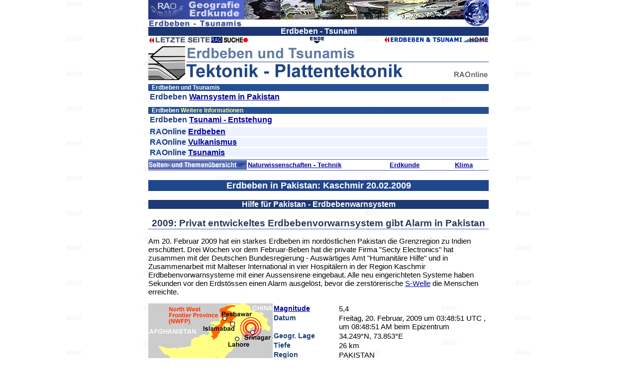

--- FILE ---
content_type: text/html
request_url: https://www.raonline.ch/pages/edu/st/quake02d2d3.html
body_size: 4292
content:
<!DOCTYPE HTML PUBLIC "-//W3C//DTD HTML 4.01 Transitional//EN" "http://www.w3.org/TR/html4/loose.dtd">
<html>
<head>
 <meta http-equiv="Content-Type" content="text/html; charset=UTF-8">
 <meta name="author" content="RAOnline">
 <meta name="copyright" content="RAOnline">
 <meta name="content-language" content="de">
 <meta name="description" content="Erdbeben: Hintergrundinformationen zu Pakistan, Hilfe für Pakistan, Erdbebenwarnsystem">
 <meta name="keywords" content="Erdbeben,Pakistan,Seismik,hilfe,aufbau,Wiederaufbau,2009,Erdbebenwarnsystem">

 <title>RAOnline EDU: Erdbeben - Hintergrundinformationen zu Pakistan, Hilfe für Pakistan - Erdbebenwarnsystem</title>
<link href="../../../styles.css" rel="stylesheet" type="text/css">
</head>
<body BGCOLOR="#FFFFFF" LINK="#000099" VLINK="#FF0000" ALINK="#00FF00" BACKGROUND="edubg.gif" TOPMARGIN="0" LEFTMARGIN="0" MARGINWIDTH="0" MARGINHEIGHT="0">

<table WIDTH="684" BORDER=0 ALIGN=CENTER CELLPADDING=0 CELLSPACING=0 >
<tr VALIGN=TOP class="Schriftsatz5">
<td VALIGN=TOP>
<a NAME="contents"></a>
<table WIDTH="100%" BORDER=0 ALIGN=CENTER CELLPADDING=0 CELLSPACING=0 >
<tr ALIGN=CENTER>
<td>
<img SRC="../../../images/edu/tit/quaketit01b.jpg" ALT="Erdbeben - Earthquake - Tsunami" BORDER=0 HEIGHT=54 WIDTH=684></td>
</tr>
</table>
<table WIDTH="100%" BORDER=0 ALIGN=CENTER CELLPADDING=0 CELLSPACING=0 >
<tr ALIGN=CENTER BGCOLOR="#1B3673" class="SchriftsatzBW4">
<td>

Erdbeben
- Tsunami
</td>
</tr>
</table>
<table WIDTH="100%" BORDER=0 ALIGN=CENTER CELLPADDING=1 CELLSPACING=0 >
<tr ALIGN=CENTER>
<td WIDTH="30%" ALIGN=LEFT>
<table WIDTH="100%" BORDER=0 ALIGN=CENTER CELLPADDING=0 CELLSPACING=0 >
<tr ALIGN=LEFT>
<td WIDTH="50%"><a href="quake02d2d.html"><img SRC="../../../images/navi/edu/voranseite01s1.gif" ALT="vorangehende Seite" WIDTH=125 HEIGHT=13 BORDER=0></a></td>

<td><a href="../../../raosearchfr001.html" target="_top">
<img SRC="../../../images/rao2/RAOhtdig05g1.gif" WIDTH=74 HEIGHT=12 BORDER=0></a></td>
</tr>
</table></td>

<td>
<a href="#end"><img SRC="../../../images/navi/edu/endop01s1.gif" ALT="ENDE" WIDTH=28 VSPACE=1 HSPACE=2 HEIGHT=13 BORDER=0 ></a></td>

<td WIDTH="30%" ALIGN=RIGHT>
<a href="../../../raoedu_quakefr001.html" target="_top"><img SRC="../../../images/edu/navi2/edu_quakMP01.gif" BORDER=0 HEIGHT=12 WIDTH=209></a></td>
</tr>
</table>
<table WIDTH="100%" BORDER=0 ALIGN=CENTER CELLPADDING=0 CELLSPACING=0 >
<tr ALIGN=CENTER>
<td ALIGN=CENTER><img SRC="../../../images/spacer5xO.1trsp.gif" WIDTH=2 HEIGHT=2 BORDER=0></td>
</tr>
</table>
<table WIDTH="100%" BORDER=0 ALIGN=CENTER CELLPADDING=0 CELLSPACING=0 >
<tr ALIGN=CENTER>
<td><img SRC="../../../images/edu/tit3/quake_infotit18001.gif" WIDTH=684 HEIGHT=68 VSPACE=2 BORDER=0></td>
</tr>
</table>
<table WIDTH="100%" BORDER=0 ALIGN=CENTER CELLPADDING=0 CELLSPACING=0 >
<tr>
<td ALIGN=CENTER><img SRC="../../../images/spacer5xO.1trsp.gif" WIDTH=2 HEIGHT=6 BORDER=0>
</td>
</tr>
</table>
<table WIDTH="100%" BORDER=0 ALIGN=CENTER CELLPADDING=0 CELLSPACING=0 >
<tr VALIGN=TOP class="Schriftsatz4BB4">
<td>
<table WIDTH="100%" BORDER=0 ALIGN=CENTER CELLPADDING=0 CELLSPACING=0 >
<tr ALIGN=LEFT BGCOLOR="#255093" class="Schriftsatz2BW">
<td WIDTH="1%"><img SRC="../../../images/spacer5xO.1trsp.gif" WIDTH=2 HEIGHT=12 BORDER=0></td>
<td WIDTH="99%">Erdbeben und Tsunamis</td>
</tr>
</table>
<table WIDTH="100%" BORDER=0 ALIGN=CENTER CELLPADDING=0 CELLSPACING=3>
<tr>
<td ALIGN=LEFT>Erdbeben <a href="quake02d2d3.html">Warnsystem
in Pakistan</a></td>
</tr>
</table>
<table WIDTH="100%" BORDER=0 ALIGN=CENTER CELLPADDING=0 CELLSPACING=0 >
<tr ALIGN=CENTER>
<td><img SRC="../../../images/spacer5xO.1trsp.gif" WIDTH=2 HEIGHT=8 BORDER=0></td>
</tr>
</table>
<table WIDTH="100%" BORDER=0 ALIGN=CENTER CELLPADDING=0 CELLSPACING=0 >
<tr ALIGN=LEFT BGCOLOR="#255093" class="Schriftsatz2BW">
<td WIDTH="1%"><img SRC="../../../images/spacer5xO.1trsp.gif" WIDTH=2 HEIGHT=12 BORDER=0></td>
<td WIDTH="99%">Erdbeben <span class="Schriftsatz2BY">Weitere Informationen</span></td>
</tr>
</table>
<table WIDTH="100%" BORDER=0 ALIGN=CENTER CELLPADDING=0 CELLSPACING=3>
<tr>
<td ALIGN=LEFT>Erdbeben <a href="quake02d5.html">Tsunami
- Entstehung</a></td>
</tr>
</table>
<table WIDTH="100%" BORDER=0 ALIGN=CENTER CELLPADDING=0 CELLSPACING=3>
<tr ALIGN=LEFT BGCOLOR="#ECF3FF">
<td>RAOnline <a href="../../../raoedu_quakefr001.html" target="_top">Erdbeben</a></td>
</tr>
<tr ALIGN=LEFT BGCOLOR="#ECF3FF">
<td>RAOnline <a href="../../../raoedu_volcanofr001.html" target="_top">Vulkanismus</a></td>
</tr>
<tr ALIGN=LEFT BGCOLOR="#ECF3FF">
<td>RAOnline <a href="../../../raoedu_quakefr002.html" target="_top">Tsunamis</a></td>
</tr>
</table></td>
</tr>
</table>
<table WIDTH="100%" BORDER=0 ALIGN=CENTER CELLPADDING=0 CELLSPACING=0 >
<tr ALIGN=CENTER>
<td><img SRC="../../../images/line1684.gif" VSPACE=1 BORDER=0 HEIGHT=1 WIDTH=684></td>
</tr>
</table>
<table WIDTH="100%" BORDER=0 ALIGN=CENTER CELLPADDING=0 CELLSPACING=0>
<tr class="Schriftsatz2BB4">
<td WIDTH="28%" BGCOLOR="#5968B3"><img SRC="../../../images/edu/nav4/edu_uebersicht01a.gif" WIDTH=198 HEIGHT=14 BORDER=0></td>
<td WIDTH="72%" BGCOLOR="#FFFFFF"><table WIDTH="100%" BORDER=0 ALIGN=CENTER CELLPADDING=0 CELLSPACING=2 >
<tr ALIGN=LEFT>
<td WIDTH="59%"><a href="../../../edu_nwindex001.html" target="_top">Naturwissenschaften - Technik</a></td>
<td WIDTH="27%"><a href="../../../edu_frameGG001.html" target="_top">Erdkunde</a></td>
<td WIDTH="14%"><a href="../st2/woclicont01.html">Klima</a></td>
</tr>
</table></td>
</tr>
</table>
<table WIDTH="100%" BORDER=0 ALIGN=CENTER CELLPADDING=0 CELLSPACING=0 >
<tr ALIGN=CENTER>
<td><img SRC="../../../images/line1684.gif" VSPACE=1 BORDER=0 HEIGHT=1 WIDTH=684></td>
</tr>
</table>
<table WIDTH="100%" BORDER=0 ALIGN=CENTER CELLPADDING=0 CELLSPACING=0 >
<tr ALIGN=CENTER>
<td ALIGN=CENTER><img SRC="../../../images/spacer5xO.1trsp.gif" WIDTH=2 HEIGHT=18 BORDER=0></td>
</tr>
</table><a NAME="start"></a>


<table WIDTH="100%" BORDER=0 ALIGN=CENTER CELLPADDING=0 CELLSPACING=0 >
<tr ALIGN=CENTER BGCOLOR="#20468B" class="SchriftsatzBW5">
<td>
Erdbeben
in Pakistan: Kaschmir 20.02.2009
</td>
</tr>
</table>
<table WIDTH="100%" BORDER=0 ALIGN=CENTER CELLPADDING=0 CELLSPACING=0 >
<tr ALIGN=CENTER>
<td ALIGN=CENTER><img SRC="../../../images/spacer5xO.1trsp.gif" WIDTH=2 HEIGHT=18 BORDER=0></td>
</tr>
</table><table WIDTH="100%" BORDER=0 ALIGN=CENTER CELLPADDING=0 CELLSPACING=0 >
<tr ALIGN=center VALIGN=MIDDLE BGCOLOR="#1E3A74" class="SchriftsatzBW4">
<td>Hilfe
für Pakistan - Erdbebenwarnsystem</td>
</tr>
</table>
<table WIDTH="100%" BORDER=0 ALIGN=CENTER CELLPADDING=0 CELLSPACING=0 >
<tr ALIGN=CENTER>
<td ALIGN=CENTER><img SRC="../../../images/spacer5xO.1trsp.gif" WIDTH=2 HEIGHT=18 BORDER=0></td>
</tr>
</table><table WIDTH="100%" BORDER=0 ALIGN=CENTER CELLPADDING=0 CELLSPACING=0 >
<tr ALIGN=CENTER class="SchriftsatzBB6">
<td>2009:
Privat entwickeltes Erdbebenvorwarnsystem gibt Alarm in Pakistan</td>
</tr>
<tr ALIGN=CENTER>
<td><img SRC="../../../images/line2684.gif" BORDER=0 HEIGHT=1 WIDTH=684></td>
</tr>
</table>
<p>Am
20. Februar 2009 hat ein starkes Erdbeben im nordöstlichen Pakistan
die Grenzregion zu Indien erschüttert. Drei Wochen vor dem Februar-Beben
hat die private Firma "Secty Electronics" hat zusammen mit der Deutschen
Bundesregierung - Auswärtiges Amt "Humanitäre Hilfe" und in Zusammenarbeit
mit Malteser International in vier Hospitälern in der Region Kaschmir Erdbebenvorwarnsysteme mit einer Aussensirene eingebaut. Alle neu
eingerichteten Systeme haben Sekunden vor den Erdstössen einen Alarm
ausgelöst, bevor die zerstörerische <a href="quake02d6.html">S-Welle</a> die Menschen erreichte.</p>
<table WIDTH="100%" BORDER=0 ALIGN=CENTER CELLPADDING=0 CELLSPACING=0 >
<tr ALIGN=CENTER VALIGN=TOP>
<td WIDTH="36%" BGCOLOR="#CFCFCF"><img SRC="../../../images/edu/haz/pakmap0209.gif" BORDER=0 HEIGHT=157 WIDTH=250></td>
<td WIDTH="64%">
<table WIDTH="100%" BORDER=0 ALIGN=CENTER CELLPADDING=0 CELLSPACING=2><tr>
<td WIDTH="30%" ALIGN=LEFT class="Schriftsatz3BB4"><a href="quake07a.html">Magnitude</a></td>
<td WIDTH="70%" ALIGN=LEFT>5,4</td>
</tr>
<tr VALIGN=TOP>
<td ALIGN=LEFT class="Schriftsatz3BB4">Datum</td>
<td ALIGN=LEFT>Freitag,
20. Februar, 2009 um 03:48:51 UTC , um 08:48:51 AM beim Epizentrum</td>
</tr>
<tr>
<td ALIGN=LEFT class="Schriftsatz3BB4">Geogr.
Lage</td>
<td ALIGN=LEFT>34.249°N,
73.853°E</td>
</tr>
<tr>
<td ALIGN=LEFT class="Schriftsatz3BB4">Tiefe</td>
<td ALIGN=LEFT>26
km</td>
</tr>
<tr>
<td ALIGN=LEFT class="Schriftsatz3BB4">Region</td>
<td ALIGN=LEFT>PAKISTAN</td>
</tr>
<tr VALIGN=TOP>
<td ALIGN=LEFT class="Schriftsatz3BB4">Distanzen</td>
<td ALIGN=LEFT>90
km W von Srinagar, Kaschmir <br>
95
km NE von ISLAMABAD, Pakistan <br>
145
km N von Jhelum, Pakistan <br>
700
km NNW von NEW DELHI, Indien</td>
</tr>
<tr VALIGN=TOP>
<td ALIGN=LEFT class="Schriftsatz3BB4">Bemerkungen</td>
<td ALIGN=LEFT>mindestens
44 Menschen verletzt, Erdrutsche in Kaschmir. In der Region Balgran, Hattian,
Islamabad, Jhelum, Jura, Lahore, Malial, Masarm, Muzzaffarabad, Rawalpindi,
Uri (Pakistan) und Baramulla sowie Marsar in Indien gab es zahlreiche Gebäudeschäden.
Das Beben wurde in der Region Chandigarh - Srinagar in Indien stark verspürt.</td>
</tr>
<tr>
<td ALIGN=LEFT class="Schriftsatz3BB4">Info-Quelle</td>
<td ALIGN=LEFT>USGS
NEIC (WDCS-D)</td>
</tr>
</table>
</td>
</tr>
</table>

<br>
<table WIDTH="100%" BORDER=0 ALIGN=CENTER CELLPADDING=0 CELLSPACING=0 >
<tr ALIGN=CENTER VALIGN=TOP>
<td>
<table WIDTH="100%" BORDER=0 ALIGN=CENTER CELLPADDING=0 CELLSPACING=0 >
<tr ALIGN=CENTER>
<td ALIGN=LEFT>Als
Standorte wurden 4 neu errichtete Hospitäler ausgewählt.
Um ein Höchstmass an Funktionssicherheit zu gewährleisten wurden
immer mindestens zwei Erdbebendetektoren eingebaut, die dann in
einem Netzwerk miteinander kommunizieren. Die Bevölkerung wird
nun in verschiedenen Dörfern an zentraler Stelle über einer Aussensirenenanlage in einem Umkreis zwischen 600 bis 800m vor der herannahenden Katastrophe
gewarnt werden.</td>
</tr>
</table>
</td>
<td WIDTH="50%"><img SRC="../../../images/edu/haz/quake_Pak0209.jpg" BORDER=0 HEIGHT=227 WIDTH=341></td>
</tr>
</table>
<p>Die
Menschen werden nun nicht mehr völlig überraschend und unvorbereitet
mit dieser Naturkatastrophe konfrontiert; sie können aktiv Schutzmassnahmen
einleiten und damit ihre überlebenschance deutlich verbessern.</p>

<p>Die
Basis für die Umsetzung der Projekte ist der vorliegende positive
Testbescheid des GeoForschungsZentrum Potsdam. Das GFZ Potsdam hat in enger Kooperation mit sectyelectronics&reg; massgeblich zum Erfolg
der Systemtechnik beigetragen. Mit Hilfe der Detektion und Analyse der <a href="quake02d6.html">P-Welle</a> eines Erdbebens kann die schwere
des nahenden Erdbebens hinreichend genau abgeschätzt werden und bei
überschreiten von Grenzwerten Alarm ausgelöst werden.
<p>Auch
schon vorher, im praktischen Einsatz in der Deutschen Schule in San Salvador,
hat das Erdbebensystem seine Funktionstauglichkeit unter Beweis gestellt
und bei einem Erdbeben am 4. April 2008 einen Erdbebenalarm ausgelöst.
<p>Das
Erdbebenvorwarnsystem ist mittlerweile in 13 verschiedenen, erdbebengefährdeten
Ländern dieser Erde im Einsatz. Ein Beweis dafür, dass die Notwendigkeit
und Machbarkeit von Präventionsmassnahmen zum Schutz vor Erdbeben
von den verantwortlichen Katastrophenschutzmanagern erkannt wird. Deshalb
soll diese Technik auch in zukünftigen Projekten mit nationalen und
internationalen Hilfsorganisationen zum vorbeugenden Erdbebenschutz eingesetzt
werden.

<table WIDTH="100%" BORDER=0 ALIGN=CENTER CELLPADDING=0 CELLSPACING=0 >
<tr ALIGN=CENTER>
<td><img SRC="../../../images/line2684.gif" BORDER=0 HEIGHT=1 WIDTH=684></td>
</tr>
<tr ALIGN=LEFT class="Schriftsatz2">
<td>Quelle:
Text Secty Electronis, Februar 2009</td>
</tr>
</table>
<table WIDTH="100%" BORDER=0 ALIGN=CENTER CELLPADDING=0 CELLSPACING=0 >
<tr ALIGN=CENTER>
<td ALIGN=CENTER><img SRC="../../../images/spacer5xO.1trsp.gif" WIDTH=2 HEIGHT=18 BORDER=0></td>
</tr>
</table><table WIDTH="100%" BORDER=0 ALIGN=CENTER CELLPADDING=0 CELLSPACING=0 >
<tr ALIGN=CENTER>
<td>
<img SRC="../../../images/edu/gg/pak_men001.jpg" WIDTH=684 HEIGHT=124 VSPACE=2 BORDER=0>
</td>
</tr>
</table>
<table WIDTH="100%" BORDER=0 ALIGN=CENTER CELLPADDING=0 CELLSPACING=0 >
<tr ALIGN=CENTER>
<td ALIGN=CENTER><img SRC="../../../images/spacer5xO.1trsp.gif" WIDTH=2 HEIGHT=6 BORDER=0></td>
</tr>
</table><table WIDTH="100%" BORDER=0 ALIGN=CENTER CELLPADDING=0 CELLSPACING=0 >
<tr ALIGN=CENTER BGCOLOR="#F5F7FF" class="Schriftsatz4BB4">
<td>
Weitere Informationen

</td>
</tr>
<tr ALIGN=CENTER>
<td><img SRC="../../../images/line1684.gif" BORDER=0 VSPACE=1 HEIGHT=1 WIDTH=684></td>
</tr>
</table>
<table WIDTH="100%" BORDER=0 ALIGN=CENTER CELLPADDING=0 CELLSPACING=0 >
<tr ALIGN=CENTER VALIGN=MIDDLE class="Schriftsatz4BB4">
<td WIDTH="11%"><img SRC="../../../images/edu/icon/raoEDUtxt01s1.gif" BORDER=0 HEIGHT=16 WIDTH=61></td>
<td WIDTH="87%"><table WIDTH="100%" BORDER=0 ALIGN=CENTER CELLPADDING=1 CELLSPACING=0 >
<tr ALIGN=LEFT>
<td><a href="quake02d2d2.html">Deutsches
Tsunami-Warnsystem GITEWS</a></td>
<td> Asien - Pazifik <a href="quake04a3.html">Risikokarten für Naturereignisse</a></td>
</tr>
</table></td>
<td WIDTH="2%" BGCOLOR="#214185"><img SRC="../../../images/icons/globeblue001s3.jpg" WIDTH=11 HEIGHT=11 BORDER=0></td>
</tr>
</table>
<table WIDTH="100%" BORDER=0 ALIGN=CENTER CELLPADDING=0 CELLSPACING=0 >
<tr ALIGN=CENTER>
<td><img SRC="../../../images/line1684.gif" VSPACE=2 BORDER=0 HEIGHT=1 WIDTH=684></td>
</tr>
</table>

<table WIDTH="100%" BORDER=0 ALIGN=CENTER CELLPADDING=0 CELLSPACING=0 >
<tr ALIGN=CENTER>
<td><img SRC="../../../images/spacer5xO.1trsp.gif" BORDER=0 HEIGHT=6 WIDTH=2></td>
</tr>

<tr ALIGN=CENTER>
<td><img SRC="../../../images/line1684.gif" BORDER=0 VSPACE=1 HEIGHT=1 WIDTH=684></td>
</tr>
</table>
<table WIDTH="100%" BORDER=0 ALIGN=CENTER CELLPADDING=0 CELLSPACING=0 >
<tr ALIGN=LEFT VALIGN=MIDDLE BGCOLOR="#404A7F" class="Schriftsatz2BY">
<td WIDTH="2%"><img SRC="../../../images/remark/extlink01.gif" HSPACE=1 BORDER=0 HEIGHT=10 WIDTH=13></td>
<td WIDTH="2%"><img SRC="../../../images/spacer5xO.1trsp.gif" WIDTH=3 HEIGHT=12 BORDER=0></td>
<td WIDTH="94%">Externe Links</td>
</tr>
</table>
<table WIDTH="100%" BORDER=0 ALIGN=CENTER CELLPADDING=0 CELLSPACING=0 >
<tr ALIGN=CENTER VALIGN=TOP class="Schriftsatz2BB4">
<td WIDTH="50%">
<table WIDTH="100%" BORDER=0 ALIGN=CENTER CELLPADDING=0 CELLSPACING=0 >
<tr ALIGN=LEFT VALIGN=TOP>
<td WIDTH="50%"><a href="https://www.secty-electronics.de" target="_blank">Secty
Electronics</a></td>
<td WIDTH="50%"><img SRC="../../../images/spacer5xO.1trsp.gif" BORDER=0 HEIGHT=12 WIDTH=2></td>
</tr>
</table>
</td>
<td WIDTH="50%">
<table WIDTH="100%" BORDER=0 ALIGN=CENTER CELLPADDING=0 CELLSPACING=0 >
<tr ALIGN=CENTER>
<td>
<a href="https://www.gfz-potsdam.de" target="_blank"><img SRC="../../../images/edu/nav4/gfz02.gif" BORDER=0 HEIGHT=30 WIDTH=224></a>
</td>
</tr>
</table>
</td>
</tr>
</table>
<table WIDTH="100%" BORDER=0 ALIGN=CENTER CELLPADDING=0 CELLSPACING=0 >
<tr ALIGN=CENTER>
<td>
<img SRC="../../../images/remark/extlig3.gif" WIDTH=684 HEIGHT=45 BORDER=0>
</td>
</tr>
</table>
<table WIDTH="100%" BORDER=0 ALIGN=CENTER CELLPADDING=0 CELLSPACING=0 >
<tr ALIGN=CENTER>
<td ALIGN=CENTER><img SRC="../../../images/spacer5xO.1trsp.gif" WIDTH=2 HEIGHT=18 BORDER=0></td>
</tr>
</table><table WIDTH="100%" BORDER=0 ALIGN=CENTER CELLPADDING=0 CELLSPACING=0 >
<tr ALIGN=CENTER>
<td>
<img SRC="../../../images/edu/nw2/haz/pakquake100502.jpg" VSPACE=2 BORDER=0 HEIGHT=130 WIDTH=684>
</td>
</tr>
</table>
<table WIDTH="100%" BORDER=0 ALIGN=CENTER CELLPADDING=0 CELLSPACING=0 >
<tr ALIGN=CENTER>
<td ALIGN=CENTER><img SRC="../../../images/spacer5xO.1trsp.gif" WIDTH=2 HEIGHT=18 BORDER=0></td>
</tr>
</table><table WIDTH="100%" BORDER=0 ALIGN=CENTER CELLPADDING=0 CELLSPACING=0 >
<tr ALIGN=CENTER>
<td>
<a href="../../../edu_discoverfr001.html" target="_top"><img SRC="../../../images/edu/edu/edu_school1101.jpg" WIDTH=684 HEIGHT=20 VSPACE=2 BORDER=0></a>
</td>
</tr>
</table>
<table WIDTH="100%" BORDER=0 ALIGN=CENTER CELLPADDING=0 CELLSPACING=0 >
<tr ALIGN=CENTER>
<td ALIGN=CENTER><img SRC="../../../images/spacer5xO.1trsp.gif" WIDTH=2 HEIGHT=18 BORDER=0></td>
</tr>
</table><table WIDTH="100%" BORDER=0 ALIGN=CENTER CELLPADDING=4 CELLSPACING=0>
<tr>
<td ALIGN=CENTER BGCOLOR="#5968B3"><a href="../../../raocopyfr001.html" target="_top"></a>
<table WIDTH="100%" BORDER=0 ALIGN=CENTER CELLPADDING=0 CELLSPACING=0 >
<tr ALIGN=CENTER VALIGN=MIDDLE class="Schriftsatz2BB4">
<td WIDTH="50%"><a href="../../../raocopyfr001.html" target="_top"><img SRC="../../../images/rao/raocopy02d1.gif" alt="" WIDTH=210 HEIGHT=20 BORDER=0></a></td>
<td WIDTH="50%"><a href="../../../rao_promocont2b001.html" target="_top"><img SRC="../../../images/rao/raocont01d1.gif" WIDTH=250 HEIGHT=20 BORDER=0></a></td>
</tr>
</table></td>
</tr>
</table>


<a NAME="end"></a>
<table WIDTH="100%" BORDER=0 ALIGN=CENTER CELLPADDING=0 CELLSPACING=0>
<tr ALIGN=CENTER VALIGN=MIDDLE class="SchriftsatzB6">
<td WIDTH="38%" BGCOLOR="#ECF3FF"><a href="quake02d.html">Tsunami</a> Startseite</td>
<td WIDTH="24%"><a href="#contents"><img SRC="../../../images/navi/edu/topop01s1.gif" ALT="Oben" VSPACE=1 HSPACE=2 BORDER=0 HEIGHT=13 WIDTH=28></a></td>
<td WIDTH="38%" BGCOLOR="#ECF3FF"><a href="../../../raoedu_quakefr001.html" target="_top">Erdbeben</a> Startseite</td>
</tr>
</table>

<table WIDTH="100%" BORDER=0 ALIGN=CENTER CELLPADDING=0 CELLSPACING=0 >
<tr ALIGN=CENTER VALIGN=MIDDLE>
<td WIDTH="33%">
<a href="quake02d2d.html"><img SRC="../../../images/navi/edu/voranseite01s.gif" ALT="vorangehende Seite" WIDTH=125 HEIGHT=13 BORDER=0></a></td>

<td WIDTH="34%"><a href="../../../raoedu_quakefr001.html" target="_top"><img SRC="../../../images/edu/navi2/edu_quakMP01.gif" BORDER=0 HEIGHT=12 WIDTH=209></a></td>

<td WIDTH="33%">
<img SRC="../../../images/rao/RAOcopy001.gif" BORDER=0 HEIGHT=10 WIDTH=107></td>
</tr>
</table>
</td>
</tr>
</table>


</body>
</html>


--- FILE ---
content_type: text/css
request_url: https://www.raonline.ch/styles.css
body_size: 1057
content:
@charset "UTF-8";
.Schriftsatz2 {
	font-family: Verdana, Geneva, sans-serif;
	font-size: 12px;
	font-style: normal;
	color: #333;
}
.Schriftsatz2BW {
	font-family: Verdana, Geneva, sans-serif;
	font-size: 12px;
	color: #FFF;
	font-weight: bold;
}
.Schriftsatz5 {
	font-family: Verdana, Arial, Helvetica, sans-serif;
	font-size: 15px;
	font-style: normal;
}
.Schriftsatz4C1 {
	font-weight: bold;
	color: #600;
	font-size: 12px;
	font-family: Verdana, Geneva, sans-serif;
}
.Schriftsatz1 {
	font-family: Verdana, Geneva, sans-serif;
	font-size: 9px;
	font-style: normal;
}
.Schriftsatz1BY {
	font-family: Verdana, Geneva, sans-serif;
	font-size: 9px;
	color: #FFC;
	font-weight: bold;
	line-height: normal;
	font-style: normal;
}
.Schriftsatz1BW {
	font-size: 9px;
	color: #FFF;
	font-weight: bold;
	line-height: normal;
	font-family: Verdana, Geneva, sans-serif;
}
.Schriftsatz2BY {
	font-family: Verdana, Geneva, sans-serif;
	font-size: 12px;
	font-weight: bold;
	color: #FF9;
}
.Schriftsatz1BG {
	font-family: Verdana, Geneva, sans-serif;
	font-size: 10px;
	font-weight: bold;
	color: #333;
}
.Schriftsatz2BB1 {
	font-size: 12px;
	font-weight: bold;
	color: #0E1875;
}
.SchriftsatzBB2 {
	font-family: Verdana, Geneva, sans-serif;
	font-size: 12px;
	font-weight: bold;
	color: #193068;
}
.Schriftsatz2BR {
	font-family: Verdana, Geneva, sans-serif;
	font-size: 10px;
	font-style: normal;
	font-weight: bold;
	color: #900;
}
.Schriftsatz2BB {
	font-family: Verdana, Geneva, sans-serif;
	font-size: 10px;
	font-style: normal;
	font-weight: bold;
	color: #1D3D7B;
}
.Schriftsatz2BR2 {
	font-family: Verdana, Geneva, sans-serif;
	font-size: 12px;
	font-style: normal;
	font-weight: bold;
	color: #900;
}
.Schriftsatz2BR3 {
	font-family: Verdana, Geneva, sans-serif;
	font-size: 12px;
	font-style: normal;
	font-weight: bold;
	color: #F00;
}
.Schriftsatz3BB {
	font-family: Verdana, Geneva, sans-serif;
	font-size: 11px;
	font-style: normal;
	font-weight: bold;
	color: #1D3D7B;
}
.Schriftsatz3BB4 {
	font-family: Verdana, Geneva, sans-serif;
	font-size: 14px;
	font-weight: bold;
	color: #1D3D7B;
	font-style: normal;
	font-variant: normal;
	top: 0px;
	bottom: 0px;
	line-height: normal;
}
.Schriftsatz4BB4 {
	font-family: Verdana, Geneva, sans-serif;
	font-size: 16px;
	font-style: normal;
	line-height: normal;
	color: #1D3D7B;
	font-weight: bold;
}
.SchriftsatzBB3 {
	font-family: Verdana, Geneva, sans-serif;
	font-size: 12px;
	font-style: normal;
	font-weight: bold;
	color: #039;
}
.Schriftsatz1BWT {
	font-family: Verdana, Geneva, sans-serif;
	font-size: 9px;
	font-style: normal;
	line-height: 9px;
	font-weight: bold;
	color: #FFF;
}
.Schriftsatz1BYT {
	font-style: normal;
	line-height: 9px;
	font-weight: bold;
	color: #FF6;
}
.Schriftsatz1BYT {
	font-family: Verdana, Geneva, sans-serif;
	font-size: 9px;
	font-style: normal;
	line-height: 9px;
	font-weight: bold;
	color: #FFC;
}
.Schriftsatz1BB1 {
	font-family: Verdana, Geneva, sans-serif;
	font-size: 10px;
	font-style: normal;
	font-weight: bold;
	color: #036;
}
.Schriftsatz1BB2 {
	font-family: Verdana, Geneva, sans-serif;
	font-size: 10px;
	font-style: normal;
	font-weight: bold;
	font-variant: normal;
	color: #039;
}
.SchriftsatzB4 {
	font-family: Arial, Geneva, Helvetica, sans-serif;
	font-size: 15px;
	font-style: normal;
	font-weight: bold;
	font-variant: normal;
	color: #404142;
	line-height: normal;
	width: auto;
}
.SchriftsatzB4R {
	font-family: Arial, Geneva, Helvetica, sans-serif;
	font-size: 15px;
	font-style: normal;
	font-weight: bold;
	font-variant: normal;
	color: #8D0105;
	line-height: normal;
}
.SchriftsatzG1 {
	font-family: Verdana, Geneva, sans-serif;
	font-size: 10px;
	font-style: normal;
	color: #333;
}
.SchriftsatzBW3 {
	font-family: Verdana, Geneva, sans-serif;
	font-size: 14px;
	font-style: normal;
	font-weight: bold;
	color: #FFF;
	line-height: normal;
	bottom: 0px;
	top: 0px;
	font-variant: normal;
	left: 0px;
	padding-top: 0px;
	padding-right: 0px;
	padding-bottom: 0px;
	padding-left: 2px;
}
.SchriftsatzBW4 {
	font-family: Verdana, Geneva, sans-serif;
	font-size: 16px;
	font-style: normal;
	font-weight: bold;
	color: #FFF;
	line-height: normal;
	bottom: 0px;
	top: 0px;
	font-variant: normal;
	left: 0px;
	padding-top: 0px;
	padding-right: 0px;
	padding-bottom: 0px;
	padding-left: 2px;
}
.Schriftsatz1BW2 {
	font-family: Verdana, Geneva, sans-serif;
	font-size: 10px;
	font-weight: bold;
	color: #FFF;
}
.Schriftsatz3 {
	font-family: Arial, Geneva, Helvetica, sans-serif;
	font-size: 16px;
	line-height: normal;
}
.Schriftsatz1BS {
	font-family: Arial, Helvetica, sans-serif;
	font-size: 9px;
	line-height: normal;
	color: #1B366F;
}
.Schriftsatz1BB {
	font-family: Verdana, Geneva, sans-serif;
	font-size: 9px;
	line-height: normal;
	font-weight: bold;
	color: #1D3773;
	font-style: normal;
}
.Schriftsatz1BY2 {
	font-family: Verdana, Geneva, sans-serif;
	font-size: 10px;
	font-weight: bold;
	color: #FF9;
}
.SchriftsatzBB5 {
	font-family: Verdana, Geneva, sans-serif;
	font-size: 17px;
	font-weight: bold;
	color: #2C3756;
	padding: 0px;
	font-style: normal;
	line-height: normal;
}
.SchriftsatzBW5 {
	font-family: Verdana, Arial, Helvetica, sans-serif;
	font-size: 18px;
	font-style: normal;
	line-height: 22px;
	font-weight: bold;
	color: #FFF;
	top: auto;
	bottom: auto;
	height: auto;
}
.SchriftsatzBB6 {
    font-family: Verdana, Geneva, sans-serif;
	font-size: 19px;
	font-weight: bold;
	color: #2C3756;
	padding: 0px;
	font-style: normal;
	line-height: normal;
}
.SchriftsatzBW6 {
	font-family: Verdana, Geneva, sans-serif;
	font-size: 20px;
	font-style: normal;
	color: #FFF;
	font-weight: bold;
	line-height: normal;
	height: 0px;
}
.SchriftsatzBW7 {
	font-family: Verdana, Arial, Helvetica, sans-serif;
	font-size: 22px;
	font-style: normal;
	color: #FFF;
	font-weight: bold;
	line-height: normal;
	height: 0px;
}
.SchriftsatzBW8 {
	font-family: Verdana, Arial, Helvetica, sans-serif;
	font-size: 28px;
	font-style: normal;
	color: #FFF;
	font-weight: bold;
	line-height: normal;
	height: 0px;
}
.Schriftsatz5R {
	font-family: Verdana, Arial, Helvetica, sans-serif;
	font-size: 15px;
	font-style: normal;
	color: #5B111E;
	font-weight: bold;
}
.Schriftsatz5R1 {
	font-family: Verdana, Arial, Helvetica, sans-serif;
	font-size: 15px;
	font-style: normal;
	color: #CC3300;
	font-weight: bold;
}
.Schriftsatz5S {
	font-family: Verdana, Arial, Helvetica, sans-serif;
	font-size: 15px;
	font-weight: bold;
	color: #404142;
}
.Schriftsatz2BB4 {
	font-family: Verdana, Geneva, sans-serif;
	font-size: 13px;
	font-style: normal;
	line-height: normal;
	font-weight: bold;
	color: #1D3D7B;
}
.SchriftsatzBB6R {
	font-family: Verdana, Geneva, sans-serif;
	font-size: 19px;
	font-style: normal;
	line-height: normal;
	font-weight: bold;
	color: #F03;
}
.SchriftsatzBB7 {
    font-family: Verdana, Geneva, sans-serif;
	font-size: 22px;
	font-weight: bold;
	color: #2C3756;
	padding: 0px;
	font-style: normal;
	line-height: normal;
}
.SchriftsatzBB7b {
    font-family: Verdana, Geneva, sans-serif;
	font-size: 20px;
	font-weight: bold;
	color: #2C3756;
	padding: 0px;
	font-style: normal;
	line-height: normal;
}
.SchriftsatzBB8 {
    font-family: Verdana, Geneva, sans-serif;
	font-size: 24px;
	font-weight: bold;
	color: #2C3756;
	padding: 0px;
	font-style: normal;
	line-height: normal;
}
.SchriftsatzBB9 {
	font-family: Verdana, Geneva, Helvetica, sans-serif;
	font-size: 28px;
	font-style: normal;
	line-height: normal;
	font-weight: bold;
	color: #252D4B;
}
.Schriftsatz3BY {
	font-family: Verdana, Geneva, sans-serif;
	font-size: 14px;
	font-style: normal;
	line-height: normal;
	font-weight: bold;
	color: #FF9;
}
.Schriftsatz4BY {
	font-family: Verdana, Geneva, sans-serif;
	font-size: 16px;
	font-style: normal;
	line-height: normal;
	font-weight: bold;
	color: #FF9;
}
.Schriftsatz4BB4R {
	font-family: Verdana, Geneva, sans-serif;
	font-size: 16px;
	font-style: normal;
	line-height: normal;
	font-weight: bold;
	color: #F03;
}
.SchriftsatzB5 {
	font-size: 16px;
	font-weight: bold;
	color: #404142;
	font-style: normal;
	line-height: normal;
	font-variant: normal;
	text-transform: none;
	font-family: Arial, Geneva, Helvetica, sans-serif;
}
.SchriftsatzB5R {
	font-family: Arial, Geneva, Helvetica, sans-serif;
	font-size: 16px;
	font-style: normal;
	font-weight: bold;
	font-variant: normal;
	text-transform: none;
	color: #903;
}
.SchriftsatzB7 {
	font-size: 20px;
	font-style: normal;
	color: #333;
	font-family: Arial, Geneva, Helvetica, sans-serif;
	line-height: normal;
	font-weight: bold;
	font-variant: normal;
	text-transform: none;
}
.SchriftsatzB7R {
	font-family: Arial, Geneva, Helvetica, sans-serif;
	font-size: 20px;
	font-style: normal;
	line-height: normal;
	font-weight: bold;
	font-variant: normal;
	text-transform: none;
	color: #900;
	text-decoration: none
	
}
.Schriftsatz6B {
	font-family: Verdana, Arial, Helvetica, sans-serif;
	font-size: 18px;
	font-style: normal;
	font-weight: bold;
	color: #000000;
}
.Schriftsatz6BR {
	font-family: Verdana, Arial, Helvetica, sans-serif;
	font-size: 18px;
	font-style: normal;
	font-weight: bold;
	color: #600;
}
.SchriftsatzB6 {
	font-family: Arial, Geneva, Helvetica, sans-serif;
	font-size: 18px;
	font-style: normal;
	line-height: normal;
	font-weight: bold;
	font-variant: normal;
	text-transform: none;
	color: #404142;
}
.SchriftsatzB6b {
	font-family: Arial, Geneva, Helvetica, sans-serif;
	font-size: 17px;
	font-style: normal;
	line-height: normal;
	font-weight: bold;
	font-variant: normal;
	text-transform: none;
	color: #404142;
}
.SchriftsatzB6bR {
	font-family: Arial, Geneva, Helvetica, sans-serif;
	font-size: 17px;
	font-style: normal;
	line-height: normal;
	font-weight: bold;
	font-variant: normal;
	text-transform: none;
	color: #971010
	}
.SchriftsatzB6R {
	font-family: Arial, Geneva, Helvetica, sans-serif;
	font-size: 18px;
	font-style: normal;
	color: #600;
	line-height: normal;
	font-weight: bold;
	font-variant: normal;
	text-transform: none;
}
.Schriftsatz5BY {
	font-family: Verdana, Arial, Helvetica, sans-serif;
	font-size: 18px;
	font-weight: bold;
	color: #FF6;
}
.Schriftsatz6BY {
	font-family: Verdana, Arial, Helvetica, sans-serif;
	font-size: 18px;
	font-weight: bold;
	color: #FF6;
}
.Schriftsatz6BY1 {
	font-family: Verdana, Arial, Helvetica, sans-serif;
	font-size: 20px;
	font-weight: bold;
	color: #FF6;
}
.Schriftsatz7BY {
	font-family: Verdana, Arial, Helvetica, sans-serif;
	font-size: 22px;
	font-weight: bold;
	color: #FF6;
}
.Schriftsatz8BY {
	font-family: Verdana, Arial, Helvetica, sans-serif;
	font-size: 28px;
	font-weight: bold;
	color: #FF6;
}
.SchriftsatzB6R1 {
	font-family: Arial, Geneva, Helvetica, sans-serif;
	font-size: 19px;
	font-style: normal;
	line-height: normal;
	font-weight: bold;
	font-variant: normal;
	text-transform: none;
	color: #C00;
	}
.SchriftsatzB6R1b {
	font-family: Arial, Geneva, Helvetica, sans-serif;
	font-size: 18px;
	font-style: normal;
	line-height: normal;
	font-weight: bold;
	font-variant: normal;
	text-transform: none;
	color: #C00;
}
.SchriftsatzB6R1b1 {
	font-family: Arial, Geneva, Helvetica, sans-serif;
	font-size: 18px;
	font-style: normal;
	line-height: normal;
	font-weight: bold;
	font-variant: normal;
	text-transform: none;
	color: #600;
}
.SchriftsatzB6BR1 {
	font-family: Verdana, Arial, Helvetica, sans-serif;
	font-size: 18px;
	font-style: normal;
	line-height: normal;
	font-weight: bold;
	font-variant: normal;
	text-transform: none;
	color: #600;
	text-decoration: none;
}
.SchriftsatzB7BR {
	font-family: Verdana, Arial, Helvetica, sans-serif;
	font-size: 20px;
	font-style: normal;
	line-height: normal;
	font-weight: bold;
	font-variant: normal;
	text-transform: none;
	color: #600;
	text-decoration: none;
}
.SchriftsatzB8BR {
	font-family: Verdana, Arial, Helvetica, sans-serif;
	font-size: 22px;
	font-style: normal;
	line-height: normal;
	font-weight: bold;
	font-variant: normal;
	text-transform: none;
	color: #600;
	text-decoration: none;
}
